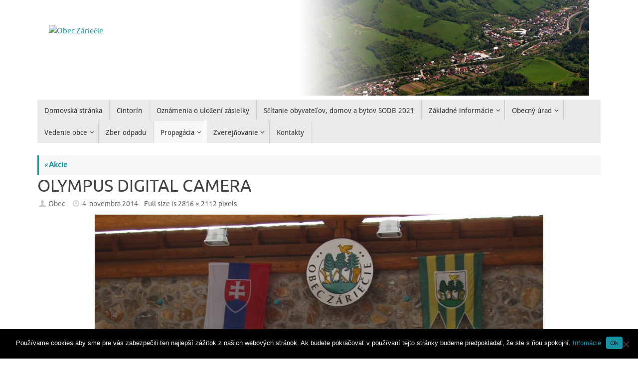

--- FILE ---
content_type: text/html; charset=UTF-8
request_url: https://zariecie.sk/pocet-navstevnikov/fotogaleria/akcie/olympus-digital-camera-62/
body_size: 45145
content:
<!DOCTYPE html>
<html lang="sk-SK">
<head>
<meta name="viewport" content="width=device-width, user-scalable=no, initial-scale=1.0, minimum-scale=1.0, maximum-scale=1.0">
<meta http-equiv="Content-Type" content="text/html; charset=UTF-8" />
<link rel="profile" href="http://gmpg.org/xfn/11" />
<link rel="pingback" href="https://zariecie.sk/xmlrpc.php" />
<link rel="shortcut icon" href="http://zar.lukkas.org/wp-content/uploads/2014/05/pecat_mala.jpg" /><link rel="apple-touch-icon" href="http://zar.lukkas.org/wp-content/uploads/2014/05/pecat_mala.jpg" /><title>OLYMPUS DIGITAL CAMERA &#8211; Obec Záriečie</title>
<meta name='robots' content='max-image-preview:large' />
<link rel="alternate" type="application/rss+xml" title="RSS kanál: Obec Záriečie &raquo;" href="https://zariecie.sk/feed/" />
<link rel="alternate" type="application/rss+xml" title="RSS kanál komentárov webu Obec Záriečie &raquo;" href="https://zariecie.sk/comments/feed/" />
<script type="text/javascript">
window._wpemojiSettings = {"baseUrl":"https:\/\/s.w.org\/images\/core\/emoji\/14.0.0\/72x72\/","ext":".png","svgUrl":"https:\/\/s.w.org\/images\/core\/emoji\/14.0.0\/svg\/","svgExt":".svg","source":{"concatemoji":"https:\/\/zariecie.sk\/wp-includes\/js\/wp-emoji-release.min.js?ver=6.3.7"}};
/*! This file is auto-generated */
!function(i,n){var o,s,e;function c(e){try{var t={supportTests:e,timestamp:(new Date).valueOf()};sessionStorage.setItem(o,JSON.stringify(t))}catch(e){}}function p(e,t,n){e.clearRect(0,0,e.canvas.width,e.canvas.height),e.fillText(t,0,0);var t=new Uint32Array(e.getImageData(0,0,e.canvas.width,e.canvas.height).data),r=(e.clearRect(0,0,e.canvas.width,e.canvas.height),e.fillText(n,0,0),new Uint32Array(e.getImageData(0,0,e.canvas.width,e.canvas.height).data));return t.every(function(e,t){return e===r[t]})}function u(e,t,n){switch(t){case"flag":return n(e,"\ud83c\udff3\ufe0f\u200d\u26a7\ufe0f","\ud83c\udff3\ufe0f\u200b\u26a7\ufe0f")?!1:!n(e,"\ud83c\uddfa\ud83c\uddf3","\ud83c\uddfa\u200b\ud83c\uddf3")&&!n(e,"\ud83c\udff4\udb40\udc67\udb40\udc62\udb40\udc65\udb40\udc6e\udb40\udc67\udb40\udc7f","\ud83c\udff4\u200b\udb40\udc67\u200b\udb40\udc62\u200b\udb40\udc65\u200b\udb40\udc6e\u200b\udb40\udc67\u200b\udb40\udc7f");case"emoji":return!n(e,"\ud83e\udef1\ud83c\udffb\u200d\ud83e\udef2\ud83c\udfff","\ud83e\udef1\ud83c\udffb\u200b\ud83e\udef2\ud83c\udfff")}return!1}function f(e,t,n){var r="undefined"!=typeof WorkerGlobalScope&&self instanceof WorkerGlobalScope?new OffscreenCanvas(300,150):i.createElement("canvas"),a=r.getContext("2d",{willReadFrequently:!0}),o=(a.textBaseline="top",a.font="600 32px Arial",{});return e.forEach(function(e){o[e]=t(a,e,n)}),o}function t(e){var t=i.createElement("script");t.src=e,t.defer=!0,i.head.appendChild(t)}"undefined"!=typeof Promise&&(o="wpEmojiSettingsSupports",s=["flag","emoji"],n.supports={everything:!0,everythingExceptFlag:!0},e=new Promise(function(e){i.addEventListener("DOMContentLoaded",e,{once:!0})}),new Promise(function(t){var n=function(){try{var e=JSON.parse(sessionStorage.getItem(o));if("object"==typeof e&&"number"==typeof e.timestamp&&(new Date).valueOf()<e.timestamp+604800&&"object"==typeof e.supportTests)return e.supportTests}catch(e){}return null}();if(!n){if("undefined"!=typeof Worker&&"undefined"!=typeof OffscreenCanvas&&"undefined"!=typeof URL&&URL.createObjectURL&&"undefined"!=typeof Blob)try{var e="postMessage("+f.toString()+"("+[JSON.stringify(s),u.toString(),p.toString()].join(",")+"));",r=new Blob([e],{type:"text/javascript"}),a=new Worker(URL.createObjectURL(r),{name:"wpTestEmojiSupports"});return void(a.onmessage=function(e){c(n=e.data),a.terminate(),t(n)})}catch(e){}c(n=f(s,u,p))}t(n)}).then(function(e){for(var t in e)n.supports[t]=e[t],n.supports.everything=n.supports.everything&&n.supports[t],"flag"!==t&&(n.supports.everythingExceptFlag=n.supports.everythingExceptFlag&&n.supports[t]);n.supports.everythingExceptFlag=n.supports.everythingExceptFlag&&!n.supports.flag,n.DOMReady=!1,n.readyCallback=function(){n.DOMReady=!0}}).then(function(){return e}).then(function(){var e;n.supports.everything||(n.readyCallback(),(e=n.source||{}).concatemoji?t(e.concatemoji):e.wpemoji&&e.twemoji&&(t(e.twemoji),t(e.wpemoji)))}))}((window,document),window._wpemojiSettings);
</script>
<style type="text/css">
img.wp-smiley,
img.emoji {
	display: inline !important;
	border: none !important;
	box-shadow: none !important;
	height: 1em !important;
	width: 1em !important;
	margin: 0 0.07em !important;
	vertical-align: -0.1em !important;
	background: none !important;
	padding: 0 !important;
}
</style>
	<link rel='stylesheet' id='wp-block-library-css' href='https://zariecie.sk/wp-includes/css/dist/block-library/style.min.css?ver=6.3.7' type='text/css' media='all' />
<style id='classic-theme-styles-inline-css' type='text/css'>
/*! This file is auto-generated */
.wp-block-button__link{color:#fff;background-color:#32373c;border-radius:9999px;box-shadow:none;text-decoration:none;padding:calc(.667em + 2px) calc(1.333em + 2px);font-size:1.125em}.wp-block-file__button{background:#32373c;color:#fff;text-decoration:none}
</style>
<style id='global-styles-inline-css' type='text/css'>
body{--wp--preset--color--black: #000000;--wp--preset--color--cyan-bluish-gray: #abb8c3;--wp--preset--color--white: #ffffff;--wp--preset--color--pale-pink: #f78da7;--wp--preset--color--vivid-red: #cf2e2e;--wp--preset--color--luminous-vivid-orange: #ff6900;--wp--preset--color--luminous-vivid-amber: #fcb900;--wp--preset--color--light-green-cyan: #7bdcb5;--wp--preset--color--vivid-green-cyan: #00d084;--wp--preset--color--pale-cyan-blue: #8ed1fc;--wp--preset--color--vivid-cyan-blue: #0693e3;--wp--preset--color--vivid-purple: #9b51e0;--wp--preset--gradient--vivid-cyan-blue-to-vivid-purple: linear-gradient(135deg,rgba(6,147,227,1) 0%,rgb(155,81,224) 100%);--wp--preset--gradient--light-green-cyan-to-vivid-green-cyan: linear-gradient(135deg,rgb(122,220,180) 0%,rgb(0,208,130) 100%);--wp--preset--gradient--luminous-vivid-amber-to-luminous-vivid-orange: linear-gradient(135deg,rgba(252,185,0,1) 0%,rgba(255,105,0,1) 100%);--wp--preset--gradient--luminous-vivid-orange-to-vivid-red: linear-gradient(135deg,rgba(255,105,0,1) 0%,rgb(207,46,46) 100%);--wp--preset--gradient--very-light-gray-to-cyan-bluish-gray: linear-gradient(135deg,rgb(238,238,238) 0%,rgb(169,184,195) 100%);--wp--preset--gradient--cool-to-warm-spectrum: linear-gradient(135deg,rgb(74,234,220) 0%,rgb(151,120,209) 20%,rgb(207,42,186) 40%,rgb(238,44,130) 60%,rgb(251,105,98) 80%,rgb(254,248,76) 100%);--wp--preset--gradient--blush-light-purple: linear-gradient(135deg,rgb(255,206,236) 0%,rgb(152,150,240) 100%);--wp--preset--gradient--blush-bordeaux: linear-gradient(135deg,rgb(254,205,165) 0%,rgb(254,45,45) 50%,rgb(107,0,62) 100%);--wp--preset--gradient--luminous-dusk: linear-gradient(135deg,rgb(255,203,112) 0%,rgb(199,81,192) 50%,rgb(65,88,208) 100%);--wp--preset--gradient--pale-ocean: linear-gradient(135deg,rgb(255,245,203) 0%,rgb(182,227,212) 50%,rgb(51,167,181) 100%);--wp--preset--gradient--electric-grass: linear-gradient(135deg,rgb(202,248,128) 0%,rgb(113,206,126) 100%);--wp--preset--gradient--midnight: linear-gradient(135deg,rgb(2,3,129) 0%,rgb(40,116,252) 100%);--wp--preset--font-size--small: 13px;--wp--preset--font-size--medium: 20px;--wp--preset--font-size--large: 36px;--wp--preset--font-size--x-large: 42px;--wp--preset--spacing--20: 0.44rem;--wp--preset--spacing--30: 0.67rem;--wp--preset--spacing--40: 1rem;--wp--preset--spacing--50: 1.5rem;--wp--preset--spacing--60: 2.25rem;--wp--preset--spacing--70: 3.38rem;--wp--preset--spacing--80: 5.06rem;--wp--preset--shadow--natural: 6px 6px 9px rgba(0, 0, 0, 0.2);--wp--preset--shadow--deep: 12px 12px 50px rgba(0, 0, 0, 0.4);--wp--preset--shadow--sharp: 6px 6px 0px rgba(0, 0, 0, 0.2);--wp--preset--shadow--outlined: 6px 6px 0px -3px rgba(255, 255, 255, 1), 6px 6px rgba(0, 0, 0, 1);--wp--preset--shadow--crisp: 6px 6px 0px rgba(0, 0, 0, 1);}:where(.is-layout-flex){gap: 0.5em;}:where(.is-layout-grid){gap: 0.5em;}body .is-layout-flow > .alignleft{float: left;margin-inline-start: 0;margin-inline-end: 2em;}body .is-layout-flow > .alignright{float: right;margin-inline-start: 2em;margin-inline-end: 0;}body .is-layout-flow > .aligncenter{margin-left: auto !important;margin-right: auto !important;}body .is-layout-constrained > .alignleft{float: left;margin-inline-start: 0;margin-inline-end: 2em;}body .is-layout-constrained > .alignright{float: right;margin-inline-start: 2em;margin-inline-end: 0;}body .is-layout-constrained > .aligncenter{margin-left: auto !important;margin-right: auto !important;}body .is-layout-constrained > :where(:not(.alignleft):not(.alignright):not(.alignfull)){max-width: var(--wp--style--global--content-size);margin-left: auto !important;margin-right: auto !important;}body .is-layout-constrained > .alignwide{max-width: var(--wp--style--global--wide-size);}body .is-layout-flex{display: flex;}body .is-layout-flex{flex-wrap: wrap;align-items: center;}body .is-layout-flex > *{margin: 0;}body .is-layout-grid{display: grid;}body .is-layout-grid > *{margin: 0;}:where(.wp-block-columns.is-layout-flex){gap: 2em;}:where(.wp-block-columns.is-layout-grid){gap: 2em;}:where(.wp-block-post-template.is-layout-flex){gap: 1.25em;}:where(.wp-block-post-template.is-layout-grid){gap: 1.25em;}.has-black-color{color: var(--wp--preset--color--black) !important;}.has-cyan-bluish-gray-color{color: var(--wp--preset--color--cyan-bluish-gray) !important;}.has-white-color{color: var(--wp--preset--color--white) !important;}.has-pale-pink-color{color: var(--wp--preset--color--pale-pink) !important;}.has-vivid-red-color{color: var(--wp--preset--color--vivid-red) !important;}.has-luminous-vivid-orange-color{color: var(--wp--preset--color--luminous-vivid-orange) !important;}.has-luminous-vivid-amber-color{color: var(--wp--preset--color--luminous-vivid-amber) !important;}.has-light-green-cyan-color{color: var(--wp--preset--color--light-green-cyan) !important;}.has-vivid-green-cyan-color{color: var(--wp--preset--color--vivid-green-cyan) !important;}.has-pale-cyan-blue-color{color: var(--wp--preset--color--pale-cyan-blue) !important;}.has-vivid-cyan-blue-color{color: var(--wp--preset--color--vivid-cyan-blue) !important;}.has-vivid-purple-color{color: var(--wp--preset--color--vivid-purple) !important;}.has-black-background-color{background-color: var(--wp--preset--color--black) !important;}.has-cyan-bluish-gray-background-color{background-color: var(--wp--preset--color--cyan-bluish-gray) !important;}.has-white-background-color{background-color: var(--wp--preset--color--white) !important;}.has-pale-pink-background-color{background-color: var(--wp--preset--color--pale-pink) !important;}.has-vivid-red-background-color{background-color: var(--wp--preset--color--vivid-red) !important;}.has-luminous-vivid-orange-background-color{background-color: var(--wp--preset--color--luminous-vivid-orange) !important;}.has-luminous-vivid-amber-background-color{background-color: var(--wp--preset--color--luminous-vivid-amber) !important;}.has-light-green-cyan-background-color{background-color: var(--wp--preset--color--light-green-cyan) !important;}.has-vivid-green-cyan-background-color{background-color: var(--wp--preset--color--vivid-green-cyan) !important;}.has-pale-cyan-blue-background-color{background-color: var(--wp--preset--color--pale-cyan-blue) !important;}.has-vivid-cyan-blue-background-color{background-color: var(--wp--preset--color--vivid-cyan-blue) !important;}.has-vivid-purple-background-color{background-color: var(--wp--preset--color--vivid-purple) !important;}.has-black-border-color{border-color: var(--wp--preset--color--black) !important;}.has-cyan-bluish-gray-border-color{border-color: var(--wp--preset--color--cyan-bluish-gray) !important;}.has-white-border-color{border-color: var(--wp--preset--color--white) !important;}.has-pale-pink-border-color{border-color: var(--wp--preset--color--pale-pink) !important;}.has-vivid-red-border-color{border-color: var(--wp--preset--color--vivid-red) !important;}.has-luminous-vivid-orange-border-color{border-color: var(--wp--preset--color--luminous-vivid-orange) !important;}.has-luminous-vivid-amber-border-color{border-color: var(--wp--preset--color--luminous-vivid-amber) !important;}.has-light-green-cyan-border-color{border-color: var(--wp--preset--color--light-green-cyan) !important;}.has-vivid-green-cyan-border-color{border-color: var(--wp--preset--color--vivid-green-cyan) !important;}.has-pale-cyan-blue-border-color{border-color: var(--wp--preset--color--pale-cyan-blue) !important;}.has-vivid-cyan-blue-border-color{border-color: var(--wp--preset--color--vivid-cyan-blue) !important;}.has-vivid-purple-border-color{border-color: var(--wp--preset--color--vivid-purple) !important;}.has-vivid-cyan-blue-to-vivid-purple-gradient-background{background: var(--wp--preset--gradient--vivid-cyan-blue-to-vivid-purple) !important;}.has-light-green-cyan-to-vivid-green-cyan-gradient-background{background: var(--wp--preset--gradient--light-green-cyan-to-vivid-green-cyan) !important;}.has-luminous-vivid-amber-to-luminous-vivid-orange-gradient-background{background: var(--wp--preset--gradient--luminous-vivid-amber-to-luminous-vivid-orange) !important;}.has-luminous-vivid-orange-to-vivid-red-gradient-background{background: var(--wp--preset--gradient--luminous-vivid-orange-to-vivid-red) !important;}.has-very-light-gray-to-cyan-bluish-gray-gradient-background{background: var(--wp--preset--gradient--very-light-gray-to-cyan-bluish-gray) !important;}.has-cool-to-warm-spectrum-gradient-background{background: var(--wp--preset--gradient--cool-to-warm-spectrum) !important;}.has-blush-light-purple-gradient-background{background: var(--wp--preset--gradient--blush-light-purple) !important;}.has-blush-bordeaux-gradient-background{background: var(--wp--preset--gradient--blush-bordeaux) !important;}.has-luminous-dusk-gradient-background{background: var(--wp--preset--gradient--luminous-dusk) !important;}.has-pale-ocean-gradient-background{background: var(--wp--preset--gradient--pale-ocean) !important;}.has-electric-grass-gradient-background{background: var(--wp--preset--gradient--electric-grass) !important;}.has-midnight-gradient-background{background: var(--wp--preset--gradient--midnight) !important;}.has-small-font-size{font-size: var(--wp--preset--font-size--small) !important;}.has-medium-font-size{font-size: var(--wp--preset--font-size--medium) !important;}.has-large-font-size{font-size: var(--wp--preset--font-size--large) !important;}.has-x-large-font-size{font-size: var(--wp--preset--font-size--x-large) !important;}
.wp-block-navigation a:where(:not(.wp-element-button)){color: inherit;}
:where(.wp-block-post-template.is-layout-flex){gap: 1.25em;}:where(.wp-block-post-template.is-layout-grid){gap: 1.25em;}
:where(.wp-block-columns.is-layout-flex){gap: 2em;}:where(.wp-block-columns.is-layout-grid){gap: 2em;}
.wp-block-pullquote{font-size: 1.5em;line-height: 1.6;}
</style>
<link rel='stylesheet' id='cookie-notice-front-css' href='https://zariecie.sk/wp-content/plugins/cookie-notice/css/front.min.css?ver=2.5.10' type='text/css' media='all' />
<link rel='stylesheet' id='tempera-fonts-css' href='https://zariecie.sk/wp-content/themes/tempera/fonts/fontfaces.css?ver=1.7.2' type='text/css' media='all' />
<link rel='stylesheet' id='tempera-style-css' href='https://zariecie.sk/wp-content/themes/tempera/style.css?ver=1.7.2' type='text/css' media='all' />
<script type='text/javascript' src='https://zariecie.sk/wp-includes/js/jquery/jquery.min.js?ver=3.7.0' id='jquery-core-js'></script>
<script type='text/javascript' src='https://zariecie.sk/wp-includes/js/jquery/jquery-migrate.min.js?ver=3.4.1' id='jquery-migrate-js'></script>
<link rel="https://api.w.org/" href="https://zariecie.sk/wp-json/" /><link rel="alternate" type="application/json" href="https://zariecie.sk/wp-json/wp/v2/media/434" /><link rel="EditURI" type="application/rsd+xml" title="RSD" href="https://zariecie.sk/xmlrpc.php?rsd" />
<meta name="generator" content="WordPress 6.3.7" />
<link rel='shortlink' href='https://zariecie.sk/?p=434' />
<link rel="alternate" type="application/json+oembed" href="https://zariecie.sk/wp-json/oembed/1.0/embed?url=https%3A%2F%2Fzariecie.sk%2Fpocet-navstevnikov%2Ffotogaleria%2Fakcie%2Folympus-digital-camera-62%2F" />
<link rel="alternate" type="text/xml+oembed" href="https://zariecie.sk/wp-json/oembed/1.0/embed?url=https%3A%2F%2Fzariecie.sk%2Fpocet-navstevnikov%2Ffotogaleria%2Fakcie%2Folympus-digital-camera-62%2F&#038;format=xml" />
<style type="text/css" id="custom-background-css">
body.custom-background { background-color: #ffffff; }
</style>
	<style type="text/css"> #header, #main, #topbar-inner { max-width: 1130px; } #container.one-column { } #container.two-columns-right #secondary { width:230px; float:right; } #container.two-columns-right #content { width:calc(100% - 230px); float:left; } #container.two-columns-left #primary { width:230px; float:left; } #container.two-columns-left #content { width:calc(100% - 230px); float:right; } #container.three-columns-right .sidey { width:115px; float:left; } #container.three-columns-right #primary { margin-left:0px; margin-right:0px; } #container.three-columns-right #content { width: calc(100% - 230px); float:left;} #container.three-columns-left .sidey { width:115px; float:left; } #container.three-columns-left #secondary {margin-left:0px; margin-right:0px; } #container.three-columns-left #content { width: calc(100% - 230px); float:right; } #container.three-columns-sided .sidey { width:115px; float:left; } #container.three-columns-sided #secondary { float:right; } #container.three-columns-sided #content { width: calc(100% - 230px); float:right; margin: 0 115px 0 -1130px; } body { font-family: Ubuntu; } #content h1.entry-title a, #content h2.entry-title a, #content h1.entry-title , #content h2.entry-title { font-family: Ubuntu; } .widget-title, .widget-title a { font-family: Ubuntu; } .entry-content h1, .entry-content h2, .entry-content h3, .entry-content h4, .entry-content h5, .entry-content h6, #comments #reply-title, .nivo-caption h2, #front-text1 h2, #front-text2 h2, .column-header-image, .column-header-noimage { font-family: Ubuntu; } #site-title span a { font-family: Ubuntu; } #access ul li a, #access ul li a span { font-family: "Droid Sans"; } body { color: #444444; background-color: #171717 } a { color: #1693A5; } a:hover,.entry-meta span a:hover, .comments-link a:hover { color: #D6341D; } #header { background-color: ; } #site-title span a { color:#1693A5; } #site-description { color:#999999; } .socials a { background-color: #1693A5; } .socials .socials-hover { background-color: #D6341D; } /* Main menu top level */ #access a, #nav-toggle span, li.menu-main-search .searchform input[type="search"] { color: #333333; } li.menu-main-search .searchform input[type="search"] { background-color: #ffffff; border-left-color: #cccccc; } #access, #nav-toggle {background-color: #EAEAEA; } #access > .menu > ul > li > a > span { border-color: #cccccc; -webkit-box-shadow: 1px 0 0 #ffffff; box-shadow: 1px 0 0 #ffffff; } /*.rtl #access > .menu > ul > li > a > span { -webkit-box-shadow: -1px 0 0 #ffffff; box-shadow: -1px 0 0 #ffffff; } */ #access a:hover {background-color: #f7f7f7; } #access ul li.current_page_item > a, #access ul li.current-menu-item > a, #access ul li.current_page_ancestor > a, #access ul li.current-menu-ancestor > a { background-color: #f7f7f7; } /* Main menu Submenus */ #access > .menu > ul > li > ul:before {border-bottom-color:#2D2D2D;} #access ul ul ul li:first-child:before { border-right-color:#2D2D2D;} #access ul ul li { background-color:#2D2D2D; border-top-color:#3b3b3b; border-bottom-color:#222222} #access ul ul li a{color:#BBBBBB} #access ul ul li a:hover{background:#3b3b3b} #access ul ul li.current_page_item > a, #access ul ul li.current-menu-item > a, #access ul ul li.current_page_ancestor > a, #access ul ul li.current-menu-ancestor > a { background-color:#3b3b3b; } #topbar { background-color: #ffffff;border-bottom-color:#ffffff; box-shadow:3px 0 3px #d7d7d7; } .topmenu ul li a, .topmenu .searchsubmit { color: #000000; } .topmenu ul li a:hover, .topmenu .searchform input[type="search"] { color: #ffffff; border-bottom-color: rgba( 22,147,165, 0.5); } #main { background-color: #FFFFFF; } #author-info, #entry-author-info, #content .page-title { border-color: #1693A5; background: #F7F7F7; } #entry-author-info #author-avatar, #author-info #author-avatar { border-color: #EEEEEE; } .sidey .widget-container { color: #333333; background-color: ; } .sidey .widget-title { color: #666666; background-color: #F7F7F7;border-color:#cfcfcf;} .sidey .widget-container a {color:;} .sidey .widget-container a:hover {color:;} .entry-content h1, .entry-content h2, .entry-content h3, .entry-content h4, .entry-content h5, .entry-content h6 { color: #444444; } .sticky .entry-header {border-color:#1693A5 } .entry-title, .entry-title a { color: #444444; } .entry-title a:hover { color: #000000; } #content span.entry-format { color: #333333; background-color: #EAEAEA; } #footer { color: #AAAAAA; background-color: ; } #footer2 { color: #AAAAAA; background-color: #F7F7F7; } #footer a { color: ; } #footer a:hover { color: ; } #footer2 a, .footermenu ul li:after { color: ; } #footer2 a:hover { color: ; } #footer .widget-container { color: #333333; background-color: ; } #footer .widget-title { color: #666666; background-color: #F7F7F7;border-color:#cfcfcf } a.continue-reading-link, #cryout_ajax_more_trigger { color:#333333; background:#EAEAEA; border-bottom-color:#1693A5; } a.continue-reading-link:hover { border-bottom-color:#D6341D; } a.continue-reading-link i.crycon-right-dir {color:#1693A5} a.continue-reading-link:hover i.crycon-right-dir {color:#D6341D} .page-link a, .page-link > span > em {border-color:#CCCCCC} .columnmore a {background:#1693A5;color:#F7F7F7} .columnmore a:hover {background:#D6341D;} .button, #respond .form-submit input#submit, input[type="submit"], input[type="reset"] { background-color: #1693A5; } .button:hover, #respond .form-submit input#submit:hover { background-color: #D6341D; } .entry-content tr th, .entry-content thead th { color: #444444; } .entry-content table, .entry-content fieldset, .entry-content tr td, .entry-content tr th, .entry-content thead th { border-color: #CCCCCC; } .entry-content tr.even td { background-color: #F7F7F7 !important; } hr { border-color: #CCCCCC; } input[type="text"], input[type="password"], input[type="email"], textarea, select, input[type="color"],input[type="date"],input[type="datetime"],input[type="datetime-local"],input[type="month"],input[type="number"],input[type="range"], input[type="search"],input[type="tel"],input[type="time"],input[type="url"],input[type="week"] { background-color: #F7F7F7; border-color: #CCCCCC #EEEEEE #EEEEEE #CCCCCC; color: #444444; } input[type="submit"], input[type="reset"] { color: #FFFFFF; background-color: #1693A5; } input[type="text"]:hover, input[type="password"]:hover, input[type="email"]:hover, textarea:hover, input[type="color"]:hover, input[type="date"]:hover, input[type="datetime"]:hover, input[type="datetime-local"]:hover, input[type="month"]:hover, input[type="number"]:hover, input[type="range"]:hover, input[type="search"]:hover, input[type="tel"]:hover, input[type="time"]:hover, input[type="url"]:hover, input[type="week"]:hover { background-color: rgba(247,247,247,0.4); } .entry-content pre { border-color: #CCCCCC; border-bottom-color:#1693A5;} .entry-content code { background-color:#F7F7F7;} .entry-content blockquote { border-color: #EEEEEE; } abbr, acronym { border-color: #444444; } .comment-meta a { color: #444444; } #respond .form-allowed-tags { color: #999999; } .entry-meta .crycon-metas:before {color:#CCCCCC;} .entry-meta span a, .comments-link a, .entry-meta {color:#666666;} .entry-meta span a:hover, .comments-link a:hover {color:;} .nav-next a:hover {} .nav-previous a:hover { } .pagination { border-color:#ededed;} .pagination span, .pagination a { background:#F7F7F7; border-left-color:#dddddd; border-right-color:#ffffff; } .pagination a:hover { background: #ffffff; } #searchform input[type="text"] {color:#999999;} .caption-accented .wp-caption { background-color:rgba(22,147,165,0.8); color:#FFFFFF} .tempera-image-one .entry-content img[class*='align'], .tempera-image-one .entry-summary img[class*='align'], .tempera-image-two .entry-content img[class*='align'], .tempera-image-two .entry-summary img[class*='align'], .tempera-image-one .entry-content [class*='wp-block'][class*='align'] img, .tempera-image-one .entry-summary [class*='wp-block'][class*='align'] img, .tempera-image-two .entry-content [class*='wp-block'][class*='align'] img, .tempera-image-two .entry-summary [class*='wp-block'][class*='align'] img { border-color:#1693A5;} html { font-size:15px; line-height:1.7; } .entry-content, .entry-summary, #frontpage blockquote { text-align:Default; } .entry-content, .entry-summary, .widget-area { word-spacing:Default; letter-spacing:Default; } #content h1.entry-title, #content h2.entry-title { font-size:34px ;} .widget-title, .widget-title a { font-size:18px ;} h1 { font-size: 2.526em; } h2 { font-size: 2.202em; } h3 { font-size: 1.878em; } h4 { font-size: 1.554em; } h5 { font-size: 1.23em; } h6 { font-size: 0.906em; } #site-title { font-size:38px ;} #access ul li a, li.menu-main-search .searchform input[type="search"] { font-size:14px ;} .nocomments, .nocomments2 {display:none;} #header-container > div { margin:50px 0 0 0px;} .entry-content p, .entry-content ul, .entry-content ol, .entry-content dd, .entry-content pre, .entry-content hr, .commentlist p { margin-bottom: 1.0em; } header.entry-header > .entry-meta { display: none; } #toTop {background:#FFFFFF;margin-left:1280px;} #toTop:hover .crycon-back2top:before {color:#D6341D;} #main {margin-top:0px; } #forbottom {margin-left: 0px; margin-right: 0px;} #header-widget-area { width: 33%; } #branding { height:200px; } </style> 
<style type="text/css">/* Tempera Custom CSS */</style>
<link rel='stylesheet' id='tempera-style-mobile'  href='https://zariecie.sk/wp-content/themes/tempera/styles/style-mobile.css?ver=1.7.2' type='text/css' media='all' />	<!--[if lt IE 9]>
	<script>
	document.createElement('header');
	document.createElement('nav');
	document.createElement('section');
	document.createElement('article');
	document.createElement('aside');
	document.createElement('footer');
	</script>
	<![endif]-->
	</head>
<body class="attachment attachment-template-default attachmentid-434 attachment-jpeg custom-background cookies-not-set tempera-image-one caption-light tempera-menu-left tempera-topbarhide tempera-topbarfull">


<div id="wrapper" class="hfeed">
<div id="topbar" ><div id="topbar-inner">  </div></div>

<div id="header-full">
	<header id="header">
		<div id="masthead">
			<div id="branding" role="banner" >
				<img id="bg_image" alt="" title="" src="https://zariecie.sk/wp-content/uploads/2014/06/cropped-web_sever1.png"  />	<div id="header-container">
	<div><a id="logo" href="https://zariecie.sk/" ><img title="Obec Záriečie" alt="Obec Záriečie" src="http://zar.lukkas.org/wp-content/uploads/2014/06/headzariecie.png" /></a></div></div>								<div style="clear:both;"></div>
			</div><!-- #branding -->
			<a id="nav-toggle"><span>&nbsp;</span></a>
			<nav id="access" role="navigation">
					<div class="skip-link screen-reader-text"><a href="#content" title="Skip to content">
		Skip to content	</a></div>
	<div id="prime_nav" class="menu"><ul>
<li ><a href="https://zariecie.sk/"><span>Domovská stránka</span></a></li><li class="page_item page-item-5325"><a href="https://zariecie.sk/cintorin/"><span>Cintorín</span></a></li>
<li class="page_item page-item-2523"><a href="https://zariecie.sk/oznamenia-o-ulozeni-zasielky/"><span>Oznámenia o uložení zásielky</span></a></li>
<li class="page_item page-item-2910"><a href="https://zariecie.sk/scitanie-obyvatelov-domov-a-bytov-sodb-2021/"><span>Sčítanie obyvateľov, domov a bytov   SODB 2021</span></a></li>
<li class="page_item page-item-6 page_item_has_children"><a href="https://zariecie.sk/zakladne-informacie/"><span>Základné informácie</span></a>
<ul class='children'>
	<li class="page_item page-item-14"><a href="https://zariecie.sk/zakladne-informacie/erb-a-znak-obce/"><span>Erb a znak obce</span></a></li>
	<li class="page_item page-item-16"><a href="https://zariecie.sk/zakladne-informacie/historia/"><span>História</span></a></li>
	<li class="page_item page-item-10"><a href="https://zariecie.sk/zakladne-informacie/mapa/"><span>Mapa</span></a></li>
	<li class="page_item page-item-12"><a href="https://zariecie.sk/zakladne-informacie/pocet-obyvatelov/"><span>Počet obyvateľov</span></a></li>
	<li class="page_item page-item-8"><a href="https://zariecie.sk/zakladne-informacie/uzemne-clenenie/"><span>Územné členenie</span></a></li>
</ul>
</li>
<li class="page_item page-item-18 page_item_has_children"><a href="https://zariecie.sk/obecny-urad/"><span>Obecný úrad</span></a>
<ul class='children'>
	<li class="page_item page-item-2163"><a href="https://zariecie.sk/obecny-urad/smernice/"><span>Smernice</span></a></li>
	<li class="page_item page-item-41"><a href="https://zariecie.sk/obecny-urad/uzemny-plan/"><span>Územný plán</span></a></li>
	<li class="page_item page-item-5294"><a href="https://zariecie.sk/obecny-urad/matrika/"><span>Matrika</span></a></li>
	<li class="page_item page-item-1584 page_item_has_children"><a href="https://zariecie.sk/obecny-urad/zivotne-prostredie/"><span>Životné prostredie</span></a>
	<ul class='children'>
		<li class="page_item page-item-1586"><a href="https://zariecie.sk/obecny-urad/zivotne-prostredie/tlaciva/"><span>Tlačivá</span></a></li>
		<li class="page_item page-item-1588"><a href="https://zariecie.sk/obecny-urad/zivotne-prostredie/zverejnovanie/"><span>Zverejňovanie</span></a></li>
	</ul>
</li>
	<li class="page_item page-item-22"><a href="https://zariecie.sk/obecny-urad/uradne-hodiny/"><span>Úradné hodiny</span></a></li>
	<li class="page_item page-item-24 page_item_has_children"><a href="https://zariecie.sk/obecny-urad/stavebny-urad/"><span>Stavebný úrad</span></a>
	<ul class='children'>
		<li class="page_item page-item-1581"><a href="https://zariecie.sk/obecny-urad/stavebny-urad/tlaciva/"><span>Tlačivá</span></a></li>
		<li class="page_item page-item-1579"><a href="https://zariecie.sk/obecny-urad/stavebny-urad/verejne-vyhlasky/"><span>Verejné vyhlášky</span></a></li>
	</ul>
</li>
	<li class="page_item page-item-33"><a href="https://zariecie.sk/obecny-urad/ohz/"><span>OHZ</span></a></li>
	<li class="page_item page-item-29"><a href="https://zariecie.sk/obecny-urad/projekty-a-investicie/"><span>Projekty a investície</span></a></li>
	<li class="page_item page-item-1497"><a href="https://zariecie.sk/obecny-urad/socialne-sluzby/"><span>Sociálne služby</span></a></li>
	<li class="page_item page-item-37"><a href="https://zariecie.sk/obecny-urad/sport/"><span>Šport</span></a></li>
	<li class="page_item page-item-31"><a href="https://zariecie.sk/obecny-urad/kniznica/"><span>Dotácie z obce</span></a></li>
</ul>
</li>
<li class="page_item page-item-43 page_item_has_children"><a href="https://zariecie.sk/vedenie-obce/"><span>Vedenie obce</span></a>
<ul class='children'>
	<li class="page_item page-item-45"><a href="https://zariecie.sk/vedenie-obce/starosta-obce/"><span>Starosta obce</span></a></li>
	<li class="page_item page-item-47"><a href="https://zariecie.sk/vedenie-obce/poslanci-ocz/"><span>Poslanci OcZ</span></a></li>
	<li class="page_item page-item-49"><a href="https://zariecie.sk/vedenie-obce/komisie-obce/"><span>Komisie obce</span></a></li>
	<li class="page_item page-item-57"><a href="https://zariecie.sk/vedenie-obce/zapisnice-ocz/"><span>Zápisnice OcZ</span></a></li>
	<li class="page_item page-item-55"><a href="https://zariecie.sk/vedenie-obce/uznesenia-ocz/"><span>Uznesenia OcZ</span></a></li>
	<li class="page_item page-item-53 page_item_has_children"><a href="https://zariecie.sk/vedenie-obce/vzn/"><span>VZN</span></a>
	<ul class='children'>
		<li class="page_item page-item-2096"><a href="https://zariecie.sk/vedenie-obce/vzn/navrh-vzn/"><span>Návrh VZN</span></a></li>
	</ul>
</li>
</ul>
</li>
<li class="page_item page-item-3889"><a href="https://zariecie.sk/zber-odpadu/"><span>Zber odpadu</span></a></li>
<li class="page_item page-item-67 page_item_has_children current_page_ancestor"><a href="https://zariecie.sk/pocet-navstevnikov/"><span>Propagácia</span></a>
<ul class='children'>
	<li class="page_item page-item-2655 page_item_has_children"><a href="https://zariecie.sk/pocet-navstevnikov/covid-19/"><span>COVID-19</span></a>
	<ul class='children'>
		<li class="page_item page-item-3735"><a href="https://zariecie.sk/pocet-navstevnikov/covid-19/vyhlasky-2021/"><span>vyhlášky 2020 &#8211; 2021</span></a></li>
	</ul>
</li>
	<li class="page_item page-item-70 page_item_has_children current_page_ancestor"><a href="https://zariecie.sk/pocet-navstevnikov/fotogaleria/"><span>Fotogaléria</span></a>
	<ul class='children'>
		<li class="page_item page-item-391 current_page_ancestor current_page_parent"><a href="https://zariecie.sk/pocet-navstevnikov/fotogaleria/akcie/"><span>Akcie</span></a></li>
		<li class="page_item page-item-531"><a href="https://zariecie.sk/pocet-navstevnikov/fotogaleria/folklorna-skupiny-zariecanka/"><span>Folklórna skupiny Záriečanka</span></a></li>
		<li class="page_item page-item-277"><a href="https://zariecie.sk/pocet-navstevnikov/fotogaleria/historicke-fotografie/"><span>Historické fotografie</span></a></li>
		<li class="page_item page-item-267"><a href="https://zariecie.sk/pocet-navstevnikov/fotogaleria/obec/"><span>Obec</span></a></li>
		<li class="page_item page-item-296"><a href="https://zariecie.sk/pocet-navstevnikov/fotogaleria/priroda/"><span>Príroda</span></a></li>
		<li class="page_item page-item-308 page_item_has_children"><a href="https://zariecie.sk/pocet-navstevnikov/fotogaleria/vystavba/"><span>Vystavba</span></a>
		<ul class='children'>
			<li class="page_item page-item-329"><a href="https://zariecie.sk/pocet-navstevnikov/fotogaleria/vystavba/cintorin/"><span>Cintorín</span></a></li>
			<li class="page_item page-item-350"><a href="https://zariecie.sk/pocet-navstevnikov/fotogaleria/vystavba/lavka-horny-koniec/"><span>Lávka Horný koniec</span></a></li>
			<li class="page_item page-item-310"><a href="https://zariecie.sk/pocet-navstevnikov/fotogaleria/vystavba/letny-amfiteater/"><span>Letný amfiteáter</span></a></li>
			<li class="page_item page-item-362"><a href="https://zariecie.sk/pocet-navstevnikov/fotogaleria/vystavba/materska-skola/"><span>Materská škola</span></a></li>
			<li class="page_item page-item-321"><a href="https://zariecie.sk/pocet-navstevnikov/fotogaleria/vystavba/most-dolny-koniec/"><span>Most Dolný koniec</span></a></li>
			<li class="page_item page-item-368"><a href="https://zariecie.sk/pocet-navstevnikov/fotogaleria/vystavba/telocvicna/"><span>Telocvična</span></a></li>
			<li class="page_item page-item-379"><a href="https://zariecie.sk/pocet-navstevnikov/fotogaleria/vystavba/verejne-osvetlenie/"><span>Verejné osvetlenie</span></a></li>
			<li class="page_item page-item-336"><a href="https://zariecie.sk/pocet-navstevnikov/fotogaleria/vystavba/viacucelove-ihrisko/"><span>Viacúčelové ihrisko</span></a></li>
		</ul>
</li>
	</ul>
</li>
	<li class="page_item page-item-72"><a href="https://zariecie.sk/pocet-navstevnikov/knihy/"><span>Knihy</span></a></li>
	<li class="page_item page-item-2051"><a href="https://zariecie.sk/pocet-navstevnikov/separacia-odpadu/"><span>Separácia odpadu</span></a></li>
	<li class="page_item page-item-265"><a href="https://zariecie.sk/pocet-navstevnikov/videa/"><span>Videá</span></a></li>
</ul>
</li>
<li class="page_item page-item-102 page_item_has_children"><a href="https://zariecie.sk/zverejnovanie/"><span>Zverejňovanie</span></a>
<ul class='children'>
	<li class="page_item page-item-1137"><a href="https://zariecie.sk/zverejnovanie/aktuality-archiv-2014/"><span>Aktuality archiv 2014</span></a></li>
	<li class="page_item page-item-1144"><a href="https://zariecie.sk/zverejnovanie/aktuality-archiv-2015/"><span>Aktuality archiv 2015</span></a></li>
	<li class="page_item page-item-1136"><a href="https://zariecie.sk/zverejnovanie/aktuality-archiv-2016/"><span>Aktuality archiv 2016</span></a></li>
	<li class="page_item page-item-1438"><a href="https://zariecie.sk/zverejnovanie/aktuality-archiv-2017/"><span>Aktuality archív 2017</span></a></li>
	<li class="page_item page-item-1060"><a href="https://zariecie.sk/zverejnovanie/test/"><span>Zmluvy 2016, 2017</span></a></li>
	<li class="page_item page-item-1436"><a href="https://zariecie.sk/zverejnovanie/zmluvy-2018/"><span>Zmluvy 2018</span></a></li>
	<li class="page_item page-item-1754"><a href="https://zariecie.sk/zverejnovanie/zmluvy-2019/"><span>Zmluvy 2019</span></a></li>
	<li class="page_item page-item-2191"><a href="https://zariecie.sk/zverejnovanie/zmluvy-2020/"><span>Zmluvy 2020</span></a></li>
	<li class="page_item page-item-2971"><a href="https://zariecie.sk/zverejnovanie/zmluvy-2021/"><span>Zmluvy 2021</span></a></li>
	<li class="page_item page-item-3722"><a href="https://zariecie.sk/zverejnovanie/zmluvy-2022/"><span>Zmluvy 2022</span></a></li>
	<li class="page_item page-item-4330"><a href="https://zariecie.sk/zverejnovanie/zmluvy-2023/"><span>Zmluvy 2023</span></a></li>
	<li class="page_item page-item-4763"><a href="https://zariecie.sk/zverejnovanie/zmluvy-2024/"><span>Zmluvy 2024</span></a></li>
	<li class="page_item page-item-5257"><a href="https://zariecie.sk/zverejnovanie/zmluvy-2025/"><span>Zmluvy 2025</span></a></li>
	<li class="page_item page-item-1731"><a href="https://zariecie.sk/zverejnovanie/rozpocet/"><span>Rozpočet</span></a></li>
	<li class="page_item page-item-61"><a href="https://zariecie.sk/zverejnovanie/faktury/"><span>Faktúry</span></a></li>
	<li class="page_item page-item-63"><a href="https://zariecie.sk/zverejnovanie/objednavky/"><span>Objednávky</span></a></li>
	<li class="page_item page-item-59"><a href="https://zariecie.sk/zverejnovanie/zmluvy/"><span>Zmluvy</span></a></li>
	<li class="page_item page-item-115"><a href="https://zariecie.sk/zverejnovanie/verejne-obstaravanie/"><span>Verejné obstarávanie</span></a></li>
	<li class="page_item page-item-1739"><a href="https://zariecie.sk/zverejnovanie/volby/"><span>Voľby</span></a></li>
</ul>
</li>
<li class="page_item page-item-20"><a href="https://zariecie.sk/kontakty/"><span>Kontakty</span></a></li>
</ul></div>
			</nav><!-- #access -->
		</div><!-- #masthead -->
	</header><!-- #header -->
</div><!-- #header-full -->

<div style="clear:both;height:0;"> </div>

<div id="main" class="main">
		<div id="toTop"><i class="crycon-back2top"></i> </div>	<div  id="forbottom" >
		
		<div style="clear:both;"> </div>

		
		<section id="container" class="single-attachment one-column">
			<div id="content" role="main">


									<p class="page-title"><a href="https://zariecie.sk/pocet-navstevnikov/fotogaleria/akcie/" title="Return to Akcie" rel="gallery"><span class="meta-nav">&laquo;</span> Akcie</a></p>
				
				<div id="post-434" class="post post-434 attachment type-attachment status-inherit hentry">
					<h2 class="entry-title">OLYMPUS DIGITAL CAMERA</h2>

					<div class="entry-meta">
						<span class="author vcard" ><i class="crycon-author crycon-metas" title="Author "></i>
					<a class="url fn n" rel="author" href="https://zariecie.sk/author/obec/" title="View all posts by Obec">Obec</a></span><span><i class="crycon-time crycon-metas" title="Date"></i>
				<time class="onDate date published" datetime="2014-11-04T12:37:40+02:00">
					<a href="https://zariecie.sk/pocet-navstevnikov/fotogaleria/akcie/olympus-digital-camera-62/" rel="bookmark">4. novembra 2014</a>
				</time>
			   </span><time class="updated"  datetime="2014-11-04T12:37:40+02:00">4. novembra 2014</time><span class="attach-size">Full size is <a href="https://zariecie.sk/wp-content/uploads/2014/11/Otvorenie_L.A._2007_01.jpg" title="Link to full-size image">2816 &times; 2112</a> pixels</span>					</div><!-- .entry-meta -->

					<div class="entry-content">
						<div class="entry-attachment">
						<p class="attachment"><a href="https://zariecie.sk/pocet-navstevnikov/fotogaleria/akcie/olympus-digital-camera-63/" title="OLYMPUS DIGITAL CAMERA" rel="attachment"><img width="900" height="675" src="https://zariecie.sk/wp-content/uploads/2014/11/Otvorenie_L.A._2007_01.jpg" class="attachment-900x9999 size-900x9999" alt="" decoding="async" loading="lazy" srcset="https://zariecie.sk/wp-content/uploads/2014/11/Otvorenie_L.A._2007_01.jpg 2816w, https://zariecie.sk/wp-content/uploads/2014/11/Otvorenie_L.A._2007_01-300x225.jpg 300w, https://zariecie.sk/wp-content/uploads/2014/11/Otvorenie_L.A._2007_01-1024x768.jpg 1024w, https://zariecie.sk/wp-content/uploads/2014/11/Otvorenie_L.A._2007_01-200x150.jpg 200w, https://zariecie.sk/wp-content/uploads/2014/11/Otvorenie_L.A._2007_01-150x112.jpg 150w" sizes="(max-width: 900px) 100vw, 900px" /></a></p>

					<div class="entry-utility">
						<span class="bl_bookmark"><i class="crycon-bookmark crycon-metas" title=" Bookmark the permalink"></i> <a href="https://zariecie.sk/pocet-navstevnikov/fotogaleria/akcie/olympus-digital-camera-62/" title="Permalink to OLYMPUS DIGITAL CAMERA" rel="bookmark"> Bookmark</a>.</span>											</div><!-- .entry-utility -->

				</div><!-- #post-## -->

						</div><!-- .entry-attachment -->
						<div class="entry-caption"></div>


					</div><!-- .entry-content -->

						<div id="nav-below" class="navigation">
							<div class="nav-previous"><a href='https://zariecie.sk/pocet-navstevnikov/fotogaleria/akcie/ocenenie_regbie/'><i class="meta-nav-prev"></i>Previous image</a></div>
							<div class="nav-next"><a href='https://zariecie.sk/pocet-navstevnikov/fotogaleria/akcie/olympus-digital-camera-63/'>Next image<i class="meta-nav-next"></i></a></div>
						</div><!-- #nav-below -->


 <div id="comments" class="hideme"> 	<p class="nocomments">Comments are closed.</p>
	</div><!-- #comments -->




			</div><!-- #content -->
		</section><!-- #container -->

	<div style="clear:both;"></div>
	</div> <!-- #forbottom -->


	<footer id="footer" role="contentinfo">
		<div id="colophon">
		
			
			
		</div><!-- #colophon -->

		<div id="footer2">
		
				<span style="display:block;float:right;text-align:right;padding:0 20px 5px;font-size:.9em;">
	Powered by <a target="_blank" href="http://www.cryoutcreations.eu" title="Tempera Theme by Cryout Creations">Tempera</a> &amp; <a target="_blank" href="http://wordpress.org/"
			title="Semantic Personal Publishing Platform">  WordPress.		</a>
	</span><!-- #site-info -->
				
		</div><!-- #footer2 -->

	</footer><!-- #footer -->

	</div><!-- #main -->
</div><!-- #wrapper -->


<script id="cookie-notice-front-js-before" type="text/javascript">
var cnArgs = {"ajaxUrl":"https:\/\/zariecie.sk\/wp-admin\/admin-ajax.php","nonce":"f99d86de8b","hideEffect":"fade","position":"bottom","onScroll":true,"onScrollOffset":300,"onClick":false,"cookieName":"cookie_notice_accepted","cookieTime":604800,"cookieTimeRejected":2592000,"globalCookie":false,"redirection":false,"cache":false,"revokeCookies":false,"revokeCookiesOpt":"automatic"};
</script>
<script type='text/javascript' src='https://zariecie.sk/wp-content/plugins/cookie-notice/js/front.min.js?ver=2.5.10' id='cookie-notice-front-js'></script>
<script type='text/javascript' id='tempera-frontend-js-extra'>
/* <![CDATA[ */
var tempera_settings = {"mobile":"1","fitvids":"1"};
/* ]]> */
</script>
<script type='text/javascript' src='https://zariecie.sk/wp-content/themes/tempera/js/frontend.js?ver=1.7.2' id='tempera-frontend-js'></script>
<script type='text/javascript' src='https://zariecie.sk/wp-includes/js/comment-reply.min.js?ver=6.3.7' id='comment-reply-js'></script>
	<script type="text/javascript">
	var cryout_global_content_width = 900;
	var cryout_toTop_offset = 1130;
			</script> 
		<!-- Cookie Notice plugin v2.5.10 by Hu-manity.co https://hu-manity.co/ -->
		<div id="cookie-notice" role="dialog" class="cookie-notice-hidden cookie-revoke-hidden cn-position-bottom" aria-label="Cookie Notice" style="background-color: rgba(0,0,0,1);"><div class="cookie-notice-container" style="color: #fff"><span id="cn-notice-text" class="cn-text-container">Používame cookies aby sme pre vás zabezpečili ten najlepší zážitok z našich webových stránok. Ak budete pokračovať v používaní tejto stránky budeme predpokladať, že ste s ňou spokojní. <a href="https://osobnyudaj.sk/informovanie.">Infomácie </a></span><span id="cn-notice-buttons" class="cn-buttons-container"><button id="cn-accept-cookie" data-cookie-set="accept" class="cn-set-cookie cn-button cn-button-custom button" aria-label="Ok">Ok</button></span><button type="button" id="cn-close-notice" data-cookie-set="accept" class="cn-close-icon" aria-label="Nie"></button></div>
			
		</div>
		<!-- / Cookie Notice plugin -->
</body>
</html>
